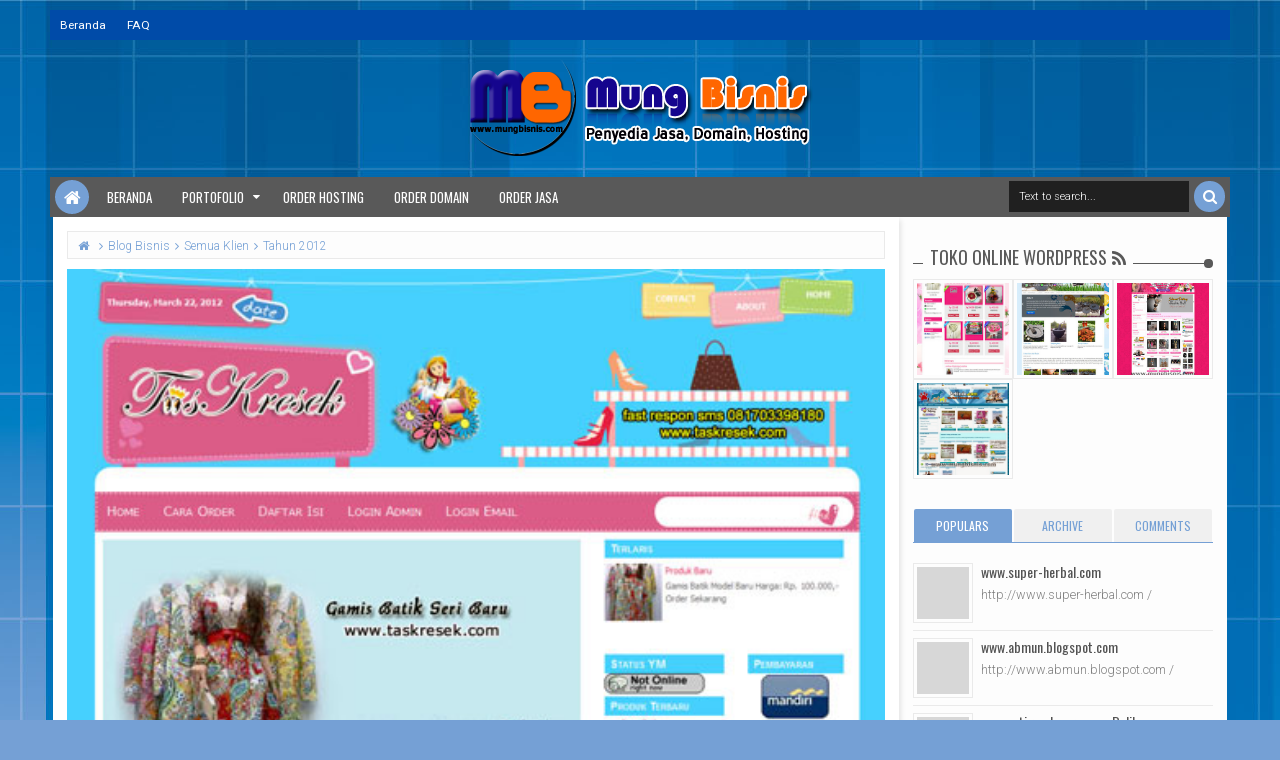

--- FILE ---
content_type: text/javascript; charset=UTF-8
request_url: http://klien.mungbisnis.com/feeds/posts/default/-/Toko%20Online%20Wordpress?max-results=6&orderby=published&alt=json-in-script&callback=jQuery111306975496328139701_1769645228473
body_size: 2961
content:
// API callback
jQuery111306975496328139701_1769645228473({"version":"1.0","encoding":"UTF-8","feed":{"xmlns":"http://www.w3.org/2005/Atom","xmlns$openSearch":"http://a9.com/-/spec/opensearchrss/1.0/","xmlns$blogger":"http://schemas.google.com/blogger/2008","xmlns$georss":"http://www.georss.org/georss","xmlns$gd":"http://schemas.google.com/g/2005","xmlns$thr":"http://purl.org/syndication/thread/1.0","id":{"$t":"tag:blogger.com,1999:blog-4432439115492638795"},"updated":{"$t":"2025-10-08T14:05:40.428+07:00"},"category":[{"term":"Semua Klien"},{"term":"Tahun 2010"},{"term":"Blog Bisnis"},{"term":"Custom Domain"},{"term":"Tahun 2009"},{"term":"Tahun 2011"},{"term":"Tahun 2014"},{"term":"Tahun 2013"},{"term":"Word Press"},{"term":"Paket 5"},{"term":"Tahun 2012"},{"term":"Toko Online"},{"term":"Paket 2"},{"term":"blog pribadi"},{"term":"Paket 4"},{"term":"Tahun 2016"},{"term":"Tahun 2017"},{"term":"Blog Sekolah"},{"term":"Paket Web Sekolah"},{"term":"Tahun 2015"},{"term":"Landing Page"},{"term":"Paket 1"},{"term":"Paket 6"},{"term":"CMS Formulasi"},{"term":"Tahun 2018"},{"term":"Web Reseller"},{"term":"Blog Guru"},{"term":"Toko Online Blogger"},{"term":"Paket Khusus"},{"term":"Toko Online Wordpress"},{"term":"Blog Berita"},{"term":"Domain co.cc"},{"term":"Organisasi"},{"term":"Paket 3"},{"term":"Paket 7"},{"term":"Paket 8"},{"term":"Blog Iklan"},{"term":"Blog Komunitas"},{"term":"Blog Pendidikan"},{"term":"Company Profile"},{"term":"Edit Template"},{"term":"Template Premium"},{"term":"amazon store"},{"term":"blog politik"}],"title":{"type":"text","$t":"Portofolio MungBisnis.com"},"subtitle":{"type":"html","$t":"Jasa Pembuatan Blog Elegant, Keren dan Murah"},"link":[{"rel":"http://schemas.google.com/g/2005#feed","type":"application/atom+xml","href":"http:\/\/klien.mungbisnis.com\/feeds\/posts\/default"},{"rel":"self","type":"application/atom+xml","href":"http:\/\/www.blogger.com\/feeds\/4432439115492638795\/posts\/default\/-\/Toko+Online+Wordpress?alt=json-in-script\u0026max-results=6\u0026orderby=published"},{"rel":"alternate","type":"text/html","href":"http:\/\/klien.mungbisnis.com\/search\/label\/Toko%20Online%20Wordpress"},{"rel":"hub","href":"http://pubsubhubbub.appspot.com/"}],"author":[{"name":{"$t":"Admin"},"uri":{"$t":"http:\/\/www.blogger.com\/profile\/15688906491889220526"},"email":{"$t":"noreply@blogger.com"},"gd$image":{"rel":"http://schemas.google.com/g/2005#thumbnail","width":"32","height":"32","src":"\/\/blogger.googleusercontent.com\/img\/b\/R29vZ2xl\/AVvXsEg58YdFTB1YUXdLAeCVKXbi0YbtD7kD-hzfz9idg644Byd4SFEnFa-pcGqsIEF8dye9gmPCzied53YRCOiFjwUOTp4vvTcS5_QSf4RhfBuKHXU14lajl7X9TYTKVVGYQA\/s220\/mrmung-comic-warna.jpg"}}],"generator":{"version":"7.00","uri":"http://www.blogger.com","$t":"Blogger"},"openSearch$totalResults":{"$t":"4"},"openSearch$startIndex":{"$t":"1"},"openSearch$itemsPerPage":{"$t":"6"},"entry":[{"id":{"$t":"tag:blogger.com,1999:blog-4432439115492638795.post-7271542889336860225"},"published":{"$t":"2017-03-23T05:59:00.000+07:00"},"updated":{"$t":"2017-04-05T06:00:46.949+07:00"},"category":[{"scheme":"http://www.blogger.com/atom/ns#","term":"Tahun 2017"},{"scheme":"http://www.blogger.com/atom/ns#","term":"Toko Online Wordpress"}],"title":{"type":"text","$t":"www.makutoromoflorist.com - Surabaya"},"content":{"type":"html","$t":"\u003Cdiv class=\"separator\" style=\"clear: both; text-align: center;\"\u003E\n\u003Ca href=\"https:\/\/blogger.googleusercontent.com\/img\/b\/R29vZ2xl\/AVvXsEgvruLhI6W14dm-MVsvFJzgs5BdSB0j1bRSoUqE36AcRKq-I6ZJgY39U36YhNpKm1_p1WB0_uO_vgdagDQUasjjyAE_6vMNzlrM6NYvxOkGC1UnmrPB7vgQbNscFOyRV9nWTtHhU91fDzM\/s1600\/makutoromoflorist.jpg\" imageanchor=\"1\" style=\"margin-left: 1em; margin-right: 1em;\"\u003E\u003Cimg border=\"0\" height=\"320\" src=\"https:\/\/blogger.googleusercontent.com\/img\/b\/R29vZ2xl\/AVvXsEgvruLhI6W14dm-MVsvFJzgs5BdSB0j1bRSoUqE36AcRKq-I6ZJgY39U36YhNpKm1_p1WB0_uO_vgdagDQUasjjyAE_6vMNzlrM6NYvxOkGC1UnmrPB7vgQbNscFOyRV9nWTtHhU91fDzM\/s320\/makutoromoflorist.jpg\" width=\"164\" \/\u003E\u003C\/a\u003E\u003C\/div\u003E\n\u003Cdiv style=\"text-align: center;\"\u003E\n\u003Ca href=\"http:\/\/www.makutoromoflorist.com\/\" rel=\"nofollow\" style=\"background-color: #ebffd7; color: black; font-family: Verdana, sans-serif; font-size: 13px; text-decoration: none;\" target=\"_blank\"\u003EMakutoromo FLorist\u003C\/a\u003E\u003Cspan style=\"background-color: #ebffd7; color: #666666; font-family: Verdana, sans-serif; font-size: 13px;\"\u003E-Surabaya\u003C\/span\u003E\u003C\/div\u003E\n"},"link":[{"rel":"replies","type":"application/atom+xml","href":"http:\/\/klien.mungbisnis.com\/feeds\/7271542889336860225\/comments\/default","title":"Posting Komentar"},{"rel":"replies","type":"text/html","href":"http:\/\/klien.mungbisnis.com\/2017\/03\/wwwmakutoromofloristcom-surabaya.html#comment-form","title":"0 Komentar"},{"rel":"edit","type":"application/atom+xml","href":"http:\/\/www.blogger.com\/feeds\/4432439115492638795\/posts\/default\/7271542889336860225"},{"rel":"self","type":"application/atom+xml","href":"http:\/\/www.blogger.com\/feeds\/4432439115492638795\/posts\/default\/7271542889336860225"},{"rel":"alternate","type":"text/html","href":"http:\/\/klien.mungbisnis.com\/2017\/03\/wwwmakutoromofloristcom-surabaya.html","title":"www.makutoromoflorist.com - Surabaya"}],"author":[{"name":{"$t":"Admin"},"uri":{"$t":"http:\/\/www.blogger.com\/profile\/15688906491889220526"},"email":{"$t":"noreply@blogger.com"},"gd$image":{"rel":"http://schemas.google.com/g/2005#thumbnail","width":"32","height":"32","src":"\/\/blogger.googleusercontent.com\/img\/b\/R29vZ2xl\/AVvXsEg58YdFTB1YUXdLAeCVKXbi0YbtD7kD-hzfz9idg644Byd4SFEnFa-pcGqsIEF8dye9gmPCzied53YRCOiFjwUOTp4vvTcS5_QSf4RhfBuKHXU14lajl7X9TYTKVVGYQA\/s220\/mrmung-comic-warna.jpg"}}],"media$thumbnail":{"xmlns$media":"http://search.yahoo.com/mrss/","url":"https:\/\/blogger.googleusercontent.com\/img\/b\/R29vZ2xl\/AVvXsEgvruLhI6W14dm-MVsvFJzgs5BdSB0j1bRSoUqE36AcRKq-I6ZJgY39U36YhNpKm1_p1WB0_uO_vgdagDQUasjjyAE_6vMNzlrM6NYvxOkGC1UnmrPB7vgQbNscFOyRV9nWTtHhU91fDzM\/s72-c\/makutoromoflorist.jpg","height":"72","width":"72"},"thr$total":{"$t":"0"}},{"id":{"$t":"tag:blogger.com,1999:blog-4432439115492638795.post-7417512496586290146"},"published":{"$t":"2017-03-06T06:08:00.000+07:00"},"updated":{"$t":"2017-04-05T06:10:09.135+07:00"},"category":[{"scheme":"http://www.blogger.com/atom/ns#","term":"Paket 6"},{"scheme":"http://www.blogger.com/atom/ns#","term":"Tahun 2017"},{"scheme":"http://www.blogger.com/atom/ns#","term":"Toko Online Wordpress"}],"title":{"type":"text","$t":"www.ulekan.com - Jogjakarta"},"content":{"type":"html","$t":"\u003Cdiv class=\"separator\" style=\"clear: both; text-align: center;\"\u003E\n\u003Ca href=\"https:\/\/blogger.googleusercontent.com\/img\/b\/R29vZ2xl\/AVvXsEgQ7q2cmpAiRLdKCHJagpF_bgrNAj9n77dVmaxaHw6zVCgqD67meQGiajrNwA7j7U6NlQ8nZo6j_-zhyphenhyphenYrCzKEM1dOZIqpmZ27ve7DfGzr0u-hiCRN6UPxL9cssZQzwVh_aNrgJWevTB68\/s1600\/ulekan-com.jpg\" imageanchor=\"1\" style=\"margin-left: 1em; margin-right: 1em;\"\u003E\u003Cimg border=\"0\" height=\"320\" src=\"https:\/\/blogger.googleusercontent.com\/img\/b\/R29vZ2xl\/AVvXsEgQ7q2cmpAiRLdKCHJagpF_bgrNAj9n77dVmaxaHw6zVCgqD67meQGiajrNwA7j7U6NlQ8nZo6j_-zhyphenhyphenYrCzKEM1dOZIqpmZ27ve7DfGzr0u-hiCRN6UPxL9cssZQzwVh_aNrgJWevTB68\/s320\/ulekan-com.jpg\" width=\"226\" \/\u003E\u003C\/a\u003E\u003C\/div\u003E\n\u003Cdiv style=\"text-align: center;\"\u003E\n\u003Ca href=\"http:\/\/www.ulekan.com\/\" rel=\"nofollow\" style=\"background-color: #ebffd7; color: black; font-family: Verdana, sans-serif; font-size: 13px; text-decoration: none;\" target=\"_blank\"\u003EUlekan\u003C\/a\u003E\u003Cspan style=\"background-color: #ebffd7; color: #666666; font-family: \u0026quot;verdana\u0026quot; , sans-serif; font-size: 13px;\"\u003E-Jogjakarta\u003C\/span\u003E\u003C\/div\u003E\n"},"link":[{"rel":"replies","type":"application/atom+xml","href":"http:\/\/klien.mungbisnis.com\/feeds\/7417512496586290146\/comments\/default","title":"Posting Komentar"},{"rel":"replies","type":"text/html","href":"http:\/\/klien.mungbisnis.com\/2017\/03\/wwwulekancom-jogjakarta.html#comment-form","title":"0 Komentar"},{"rel":"edit","type":"application/atom+xml","href":"http:\/\/www.blogger.com\/feeds\/4432439115492638795\/posts\/default\/7417512496586290146"},{"rel":"self","type":"application/atom+xml","href":"http:\/\/www.blogger.com\/feeds\/4432439115492638795\/posts\/default\/7417512496586290146"},{"rel":"alternate","type":"text/html","href":"http:\/\/klien.mungbisnis.com\/2017\/03\/wwwulekancom-jogjakarta.html","title":"www.ulekan.com - Jogjakarta"}],"author":[{"name":{"$t":"Admin"},"uri":{"$t":"http:\/\/www.blogger.com\/profile\/15688906491889220526"},"email":{"$t":"noreply@blogger.com"},"gd$image":{"rel":"http://schemas.google.com/g/2005#thumbnail","width":"32","height":"32","src":"\/\/blogger.googleusercontent.com\/img\/b\/R29vZ2xl\/AVvXsEg58YdFTB1YUXdLAeCVKXbi0YbtD7kD-hzfz9idg644Byd4SFEnFa-pcGqsIEF8dye9gmPCzied53YRCOiFjwUOTp4vvTcS5_QSf4RhfBuKHXU14lajl7X9TYTKVVGYQA\/s220\/mrmung-comic-warna.jpg"}}],"media$thumbnail":{"xmlns$media":"http://search.yahoo.com/mrss/","url":"https:\/\/blogger.googleusercontent.com\/img\/b\/R29vZ2xl\/AVvXsEgQ7q2cmpAiRLdKCHJagpF_bgrNAj9n77dVmaxaHw6zVCgqD67meQGiajrNwA7j7U6NlQ8nZo6j_-zhyphenhyphenYrCzKEM1dOZIqpmZ27ve7DfGzr0u-hiCRN6UPxL9cssZQzwVh_aNrgJWevTB68\/s72-c\/ulekan-com.jpg","height":"72","width":"72"},"thr$total":{"$t":"0"}},{"id":{"$t":"tag:blogger.com,1999:blog-4432439115492638795.post-8593725065420257468"},"published":{"$t":"2015-07-01T11:15:00.000+07:00"},"updated":{"$t":"2015-10-04T16:37:26.940+07:00"},"category":[{"scheme":"http://www.blogger.com/atom/ns#","term":"Tahun 2015"},{"scheme":"http://www.blogger.com/atom/ns#","term":"Toko Online Wordpress"},{"scheme":"http://www.blogger.com/atom/ns#","term":"Word Press"}],"title":{"type":"text","$t":"www.kustriacraft.com -Tanggerang"},"content":{"type":"html","$t":"\u003Cdiv class=\"separator\" style=\"clear: both; text-align: center;\"\u003E\n\u003Ca href=\"https:\/\/blogger.googleusercontent.com\/img\/b\/R29vZ2xl\/AVvXsEgYckRQUxayfUPKEM7tHJ-kM_3ytFcVdNGgasxTDxe1BhlzG_2YYX3pBIqwY_6ohfQlLSv2uPN31Wgmibff6bWocI-NHQpY7VB2P5KlugGXlCsZxbAUp5MUAVGBk5GFJC1-zbKSxNHL8FU\/s1600\/Kustria-Craft---Aksesoris-h.jpg\" imageanchor=\"1\" style=\"margin-left: 1em; margin-right: 1em;\"\u003E\u003Cimg border=\"0\" height=\"320\" src=\"https:\/\/blogger.googleusercontent.com\/img\/b\/R29vZ2xl\/AVvXsEgYckRQUxayfUPKEM7tHJ-kM_3ytFcVdNGgasxTDxe1BhlzG_2YYX3pBIqwY_6ohfQlLSv2uPN31Wgmibff6bWocI-NHQpY7VB2P5KlugGXlCsZxbAUp5MUAVGBk5GFJC1-zbKSxNHL8FU\/s320\/Kustria-Craft---Aksesoris-h.jpg\" width=\"286\" \/\u003E\u003C\/a\u003E\u003C\/div\u003E\n\u003Cdiv style=\"text-align: center;\"\u003E\n\u003Ca href=\"http:\/\/www.kustriacraft.com\/\" rel=\"nofollow\" target=\"_blank\"\u003EKustria Craft\u003C\/a\u003E-Tanggerang\u003C\/div\u003E\n"},"link":[{"rel":"replies","type":"application/atom+xml","href":"http:\/\/klien.mungbisnis.com\/feeds\/8593725065420257468\/comments\/default","title":"Posting Komentar"},{"rel":"replies","type":"text/html","href":"http:\/\/klien.mungbisnis.com\/2015\/07\/kustria-craft-tanggerang.html#comment-form","title":"0 Komentar"},{"rel":"edit","type":"application/atom+xml","href":"http:\/\/www.blogger.com\/feeds\/4432439115492638795\/posts\/default\/8593725065420257468"},{"rel":"self","type":"application/atom+xml","href":"http:\/\/www.blogger.com\/feeds\/4432439115492638795\/posts\/default\/8593725065420257468"},{"rel":"alternate","type":"text/html","href":"http:\/\/klien.mungbisnis.com\/2015\/07\/kustria-craft-tanggerang.html","title":"www.kustriacraft.com -Tanggerang"}],"author":[{"name":{"$t":"Admin"},"uri":{"$t":"http:\/\/www.blogger.com\/profile\/15688906491889220526"},"email":{"$t":"noreply@blogger.com"},"gd$image":{"rel":"http://schemas.google.com/g/2005#thumbnail","width":"32","height":"32","src":"\/\/blogger.googleusercontent.com\/img\/b\/R29vZ2xl\/AVvXsEg58YdFTB1YUXdLAeCVKXbi0YbtD7kD-hzfz9idg644Byd4SFEnFa-pcGqsIEF8dye9gmPCzied53YRCOiFjwUOTp4vvTcS5_QSf4RhfBuKHXU14lajl7X9TYTKVVGYQA\/s220\/mrmung-comic-warna.jpg"}}],"media$thumbnail":{"xmlns$media":"http://search.yahoo.com/mrss/","url":"https:\/\/blogger.googleusercontent.com\/img\/b\/R29vZ2xl\/AVvXsEgYckRQUxayfUPKEM7tHJ-kM_3ytFcVdNGgasxTDxe1BhlzG_2YYX3pBIqwY_6ohfQlLSv2uPN31Wgmibff6bWocI-NHQpY7VB2P5KlugGXlCsZxbAUp5MUAVGBk5GFJC1-zbKSxNHL8FU\/s72-c\/Kustria-Craft---Aksesoris-h.jpg","height":"72","width":"72"},"thr$total":{"$t":"0"}},{"id":{"$t":"tag:blogger.com,1999:blog-4432439115492638795.post-9098622047550995486"},"published":{"$t":"2015-05-19T01:12:00.000+07:00"},"updated":{"$t":"2015-05-24T01:13:25.941+07:00"},"category":[{"scheme":"http://www.blogger.com/atom/ns#","term":"Semua Klien"},{"scheme":"http://www.blogger.com/atom/ns#","term":"Tahun 2015"},{"scheme":"http://www.blogger.com/atom/ns#","term":"Toko Online"},{"scheme":"http://www.blogger.com/atom/ns#","term":"Toko Online Wordpress"},{"scheme":"http://www.blogger.com/atom/ns#","term":"Word Press"}],"title":{"type":"text","$t":"Petindo.com-Toko Online Wordpress Banda Aceh"},"content":{"type":"html","$t":"\u003Cdiv class=\"separator\" style=\"clear: both; text-align: center;\"\u003E\n\u003Ca href=\"https:\/\/blogger.googleusercontent.com\/img\/b\/R29vZ2xl\/AVvXsEiRcHCylW7sULPJK5Qrqb1UZW0w8FOhtIHifXAYvfUul_5QGw1f1uROynrkLP-HFYYZgNMBoWCVi4gzki0Jx6ECSHGiPDpcv7cniIDdRZMCdbxD_CdhEOLgMNRygHtfIa8v9jF5zQ6FmVc\/s1600\/Petindo.jpg\" imageanchor=\"1\" style=\"margin-left: 1em; margin-right: 1em;\"\u003E\u003Cimg border=\"0\" height=\"315\" src=\"https:\/\/blogger.googleusercontent.com\/img\/b\/R29vZ2xl\/AVvXsEiRcHCylW7sULPJK5Qrqb1UZW0w8FOhtIHifXAYvfUul_5QGw1f1uROynrkLP-HFYYZgNMBoWCVi4gzki0Jx6ECSHGiPDpcv7cniIDdRZMCdbxD_CdhEOLgMNRygHtfIa8v9jF5zQ6FmVc\/s320\/Petindo.jpg\" width=\"320\" \/\u003E\u003C\/a\u003E\u003C\/div\u003E\n\u003Cdiv style=\"text-align: center;\"\u003E\n\u003Ca href=\"http:\/\/www.petindo.com\/\" rel=\"nofollow\" target=\"_blank\"\u003EPetindo.com\u003C\/a\u003E-Toko Online Wordpress Banda Aceh\u003C\/div\u003E\n"},"link":[{"rel":"replies","type":"application/atom+xml","href":"http:\/\/klien.mungbisnis.com\/feeds\/9098622047550995486\/comments\/default","title":"Posting Komentar"},{"rel":"replies","type":"text/html","href":"http:\/\/klien.mungbisnis.com\/2015\/05\/petindocom-toko-online-wordpress-banda.html#comment-form","title":"1 Komentar"},{"rel":"edit","type":"application/atom+xml","href":"http:\/\/www.blogger.com\/feeds\/4432439115492638795\/posts\/default\/9098622047550995486"},{"rel":"self","type":"application/atom+xml","href":"http:\/\/www.blogger.com\/feeds\/4432439115492638795\/posts\/default\/9098622047550995486"},{"rel":"alternate","type":"text/html","href":"http:\/\/klien.mungbisnis.com\/2015\/05\/petindocom-toko-online-wordpress-banda.html","title":"Petindo.com-Toko Online Wordpress Banda Aceh"}],"author":[{"name":{"$t":"Admin"},"uri":{"$t":"http:\/\/www.blogger.com\/profile\/15688906491889220526"},"email":{"$t":"noreply@blogger.com"},"gd$image":{"rel":"http://schemas.google.com/g/2005#thumbnail","width":"32","height":"32","src":"\/\/blogger.googleusercontent.com\/img\/b\/R29vZ2xl\/AVvXsEg58YdFTB1YUXdLAeCVKXbi0YbtD7kD-hzfz9idg644Byd4SFEnFa-pcGqsIEF8dye9gmPCzied53YRCOiFjwUOTp4vvTcS5_QSf4RhfBuKHXU14lajl7X9TYTKVVGYQA\/s220\/mrmung-comic-warna.jpg"}}],"media$thumbnail":{"xmlns$media":"http://search.yahoo.com/mrss/","url":"https:\/\/blogger.googleusercontent.com\/img\/b\/R29vZ2xl\/AVvXsEiRcHCylW7sULPJK5Qrqb1UZW0w8FOhtIHifXAYvfUul_5QGw1f1uROynrkLP-HFYYZgNMBoWCVi4gzki0Jx6ECSHGiPDpcv7cniIDdRZMCdbxD_CdhEOLgMNRygHtfIa8v9jF5zQ6FmVc\/s72-c\/Petindo.jpg","height":"72","width":"72"},"thr$total":{"$t":"1"}}]}});